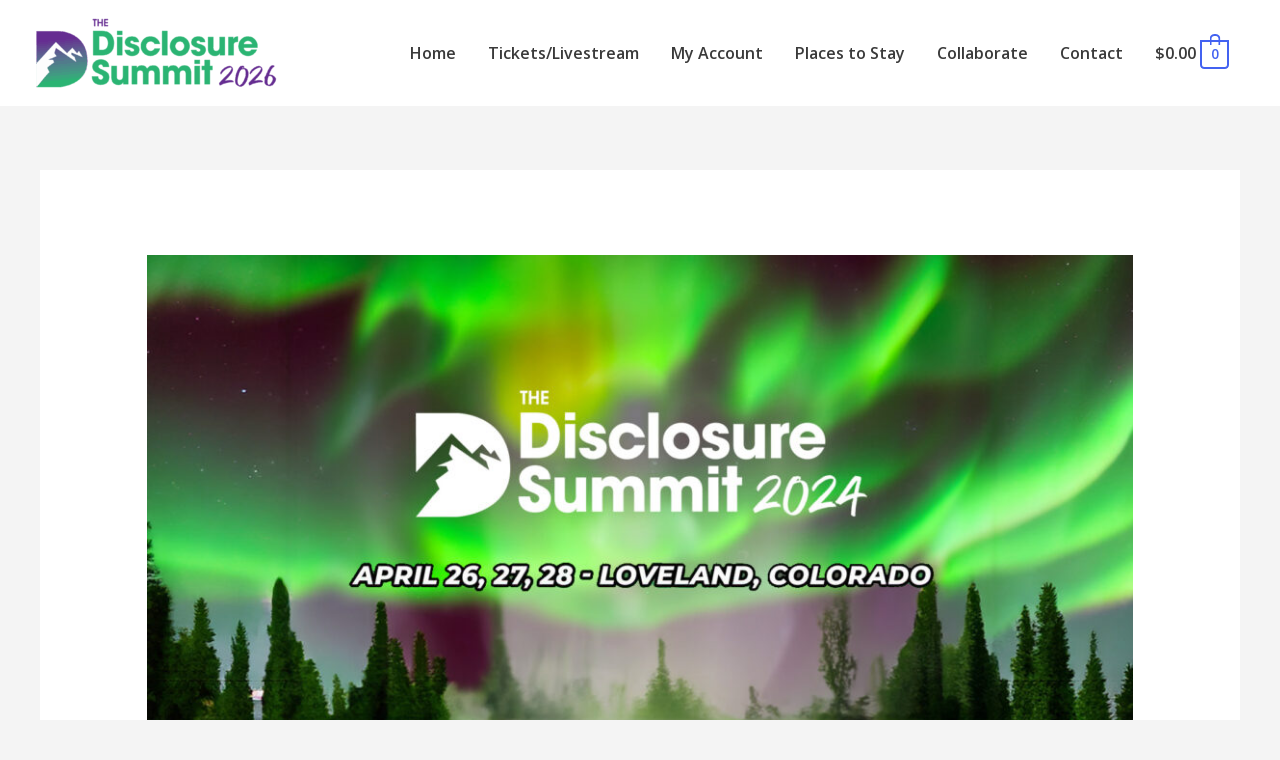

--- FILE ---
content_type: text/css
request_url: https://thedisclosuresummit.com/wp-content/plugins/bridge-for-woocommerce/assets/blocks/build/style-frontend.css?ver=1.2
body_size: 729
content:
/*!**************************************************************************************************************************************************************************!*\
  !*** css ./node_modules/css-loader/dist/cjs.js??ruleSet[1].rules[8].use[1]!./node_modules/sass-loader/dist/cjs.js??ruleSet[1].rules[8].use[2]!./src/frontend/style.scss ***!
  \**************************************************************************************************************************************************************************/
.block-editor-inner-blocks .wp-block-checkout-owner-fields {
  user-select: none !important;
  pointer-events: none !important;
}

/*
 * ==============================================
 * Initial
 * ==============================================
 */
.tc-wb-block-component .description {
  margin: 16px 0 0 0;
}

.tc-wb-block-component-first_name h5, .tc-wb-block-component-last_name h5 {
  display: none;
}

.tc-wb-block-component textarea:focus-visible {
  outline: 0;
  box-shadow: 0 0 0 1px #50575e;
}

.wp-block-checkout-buyer-fields h5, .wp-block-checkout-owner-fields h5 {
  margin-bottom: 0 !important;
}

@media screen and (min-width: 441px) {
  .tc-wb-block-component-first_name, .tc-wb-block-component-last_name {
    display: inline-block;
    width: calc(50% - 6px);
  }
  .wc-block-components-form .tc-wb-block-component .wc-block-components-text-input {
    margin-top: 0;
  }
  .tc-wb-block-component-first_name {
    margin-right: 6px;
  }
  .tc-wb-block-component-last_name {
    float: right;
    margin-left: 6px;
  }
}
/*
 * ==============================================
 * Error
 * ==============================================
 */
.wp-block-checkout-owner-fields-errors {
  margin-top: 60px;
}

.wp-block-checkout-owner-fields-errors svg {
  height: fit-content;
}

.tc-wb-block-component.has-error input:focus,
.tc-wb-block-component.has-error textarea:focus,
.tc-wb-block-component.has-error select:focus {
  box-shadow: 0 0 0 1px #cc1818 !important;
  outline: 2px solid #cc1818 !important;
}

.tc-wb-block-component.has-error div,
.tc-wb-block-component.has-error h5,
.tc-wb-block-component.has-error label,
.tc-wb-block-component.has-error span,
.tc-wb-block-component.has-error textarea,
.tc-wb-block-component.has-error textarea::placeholder,
.tc-wb-block-component.has-error input,
.tc-wb-block-component.has-error select {
  border-color: #cc1818 !important;
  color: #cc1818 !important;
}

/*
 * ==============================================
 * Combobox
 * ==============================================
 */
.tc-wb-block-combobox > div > div > div > div > div {
  height: inherit;
  padding-left: 0;
  padding-right: 0;
}

/*
 * ==============================================
 * Checkbox
 * ==============================================
 */
.tc-wb-block-component .wc-block-components-checkbox .wc-block-components-checkbox__input[type=checkbox] {
  margin: 0 1em;
}

.tc-wb-block-component .wc-block-components-checkbox .wc-block-components-checkbox__mark {
  margin: 0.1em 1.2em;
}

/*
 * ==============================================
 * Radio
 * ==============================================
 */
.tc-wb-block-component fieldset {
  border: none;
  padding: 0;
  margin-top: 1em;
}

.tc-wb-block-component fieldset legend {
  display: none;
}

.tc-wb-block-component .components-radio-control__label {
  font-size: 0.875em;
}

.tc-wb-block-component .components-radio-control .components-radio-control__input {
  margin: 0 1.4em;
}

.tc-wb-block-components-radio-control__input input {
  position: relative;
  -webkit-appearance: none;
  -moz-appearance: none;
  appearance: none;
  background: #fff;
  border: 2px solid #50575e;
  border-radius: 50%;
  cursor: pointer;
  display: inline-block;
  height: 1.5em;
  min-height: 24px;
  min-width: 24px;
  width: 1.5em;
  margin-top: 0;
}

.tc-wb-block-components-radio-control__input input:checked:before {
  background: #000;
  border-radius: 50%;
  content: "";
  display: block;
  height: 0.75em;
  left: 50%;
  margin: 0;
  min-height: 12px;
  min-width: 12px;
  position: absolute;
  top: 50%;
  transform: translate(-50%, -50%);
  width: 0.75em;
}

.tc-wb-block-components-radio-control__input input:checked + label {
  font-weight: 700;
}

.tc-wb-block-components-radio-control__input .components-radio-control__option {
  display: flex;
  align-items: center;
}

.tc-wb-block-components-radio-control__input .components-radio-control__option:first-child {
  margin-top: 0;
}

.tc-wb-block-components-radio-control__input .components-radio-control__option label {
  font-weight: 400;
  cursor: pointer;
  font-family: NonBreakingSpaceOverride, "Hoefler Text", Garamond, "Times New Roman", serif;
  margin-bottom: 0;
}

/*# sourceMappingURL=style-frontend.css.map*/

--- FILE ---
content_type: text/css
request_url: https://thedisclosuresummit.com/wp-content/uploads/elementor/css/post-602.css?ver=1768529950
body_size: 679
content:
.elementor-602 .elementor-element.elementor-element-927546c:not(.elementor-motion-effects-element-type-background), .elementor-602 .elementor-element.elementor-element-927546c > .elementor-motion-effects-container > .elementor-motion-effects-layer{background-color:#001E5A;}.elementor-602 .elementor-element.elementor-element-927546c{border-style:solid;border-width:1px 0px 1px 0px;border-color:#eaeaea;transition:background 0.3s, border 0.3s, border-radius 0.3s, box-shadow 0.3s;color:#FFFFFF;padding:25px 0px 15px 0px;}.elementor-602 .elementor-element.elementor-element-927546c > .elementor-background-overlay{transition:background 0.3s, border-radius 0.3s, opacity 0.3s;}.elementor-602 .elementor-element.elementor-element-927546c .elementor-heading-title{color:#FFFFFF;}.elementor-602 .elementor-element.elementor-element-927546c a{color:#FFFFFF;}.elementor-602 .elementor-element.elementor-element-927546c a:hover{color:#000000;}.elementor-602 .elementor-element.elementor-element-4ae8287 > .elementor-element-populated{padding:0px 0px 0px 0px;}.elementor-602 .elementor-element.elementor-element-8e18f6a{padding:0px 0px 50px 0px;}.elementor-602 .elementor-element.elementor-element-a4bcbe9 > .elementor-widget-wrap > .elementor-widget:not(.elementor-widget__width-auto):not(.elementor-widget__width-initial):not(:last-child):not(.elementor-absolute){margin-bottom:0px;}.elementor-602 .elementor-element.elementor-element-a4bcbe9 > .elementor-element-populated{padding:0px 0px 0px 0px;}.elementor-602 .elementor-element.elementor-element-06f8751{text-align:center;}.elementor-602 .elementor-element.elementor-element-06f8751 img{height:80px;}.elementor-602 .elementor-element.elementor-element-95c5d9b > .elementor-widget-wrap > .elementor-widget:not(.elementor-widget__width-auto):not(.elementor-widget__width-initial):not(:last-child):not(.elementor-absolute){margin-bottom:10px;}.elementor-602 .elementor-element.elementor-element-95c5d9b > .elementor-element-populated{padding:0px 0px 0px 0px;}.elementor-602 .elementor-element.elementor-element-6bef0c1 > .elementor-widget-container{margin:30px 0px 0px 0px;}.elementor-602 .elementor-element.elementor-element-6bef0c1 .elementor-icon-list-items:not(.elementor-inline-items) .elementor-icon-list-item:not(:last-child){padding-block-end:calc(5px/2);}.elementor-602 .elementor-element.elementor-element-6bef0c1 .elementor-icon-list-items:not(.elementor-inline-items) .elementor-icon-list-item:not(:first-child){margin-block-start:calc(5px/2);}.elementor-602 .elementor-element.elementor-element-6bef0c1 .elementor-icon-list-items.elementor-inline-items .elementor-icon-list-item{margin-inline:calc(5px/2);}.elementor-602 .elementor-element.elementor-element-6bef0c1 .elementor-icon-list-items.elementor-inline-items{margin-inline:calc(-5px/2);}.elementor-602 .elementor-element.elementor-element-6bef0c1 .elementor-icon-list-items.elementor-inline-items .elementor-icon-list-item:after{inset-inline-end:calc(-5px/2);}.elementor-602 .elementor-element.elementor-element-6bef0c1 .elementor-icon-list-icon i{transition:color 0.3s;}.elementor-602 .elementor-element.elementor-element-6bef0c1 .elementor-icon-list-icon svg{transition:fill 0.3s;}.elementor-602 .elementor-element.elementor-element-6bef0c1{--e-icon-list-icon-size:0px;--icon-vertical-offset:0px;}.elementor-602 .elementor-element.elementor-element-6bef0c1 .elementor-icon-list-icon{padding-inline-end:0px;}.elementor-602 .elementor-element.elementor-element-6bef0c1 .elementor-icon-list-text{color:#54595f;transition:color 0.3s;}.elementor-602 .elementor-element.elementor-element-6bef0c1 .elementor-icon-list-item:hover .elementor-icon-list-text{color:#2f9ee2;}.elementor-602 .elementor-element.elementor-element-650793c > .elementor-widget-wrap > .elementor-widget:not(.elementor-widget__width-auto):not(.elementor-widget__width-initial):not(:last-child):not(.elementor-absolute){margin-bottom:10px;}.elementor-602 .elementor-element.elementor-element-650793c > .elementor-element-populated{padding:0px 0px 0px 0px;}.elementor-602 .elementor-element.elementor-element-704146c > .elementor-widget-container{margin:30px 0px 0px 0px;}.elementor-602 .elementor-element.elementor-element-704146c .elementor-icon-list-items:not(.elementor-inline-items) .elementor-icon-list-item:not(:last-child){padding-block-end:calc(5px/2);}.elementor-602 .elementor-element.elementor-element-704146c .elementor-icon-list-items:not(.elementor-inline-items) .elementor-icon-list-item:not(:first-child){margin-block-start:calc(5px/2);}.elementor-602 .elementor-element.elementor-element-704146c .elementor-icon-list-items.elementor-inline-items .elementor-icon-list-item{margin-inline:calc(5px/2);}.elementor-602 .elementor-element.elementor-element-704146c .elementor-icon-list-items.elementor-inline-items{margin-inline:calc(-5px/2);}.elementor-602 .elementor-element.elementor-element-704146c .elementor-icon-list-items.elementor-inline-items .elementor-icon-list-item:after{inset-inline-end:calc(-5px/2);}.elementor-602 .elementor-element.elementor-element-704146c .elementor-icon-list-icon i{transition:color 0.3s;}.elementor-602 .elementor-element.elementor-element-704146c .elementor-icon-list-icon svg{transition:fill 0.3s;}.elementor-602 .elementor-element.elementor-element-704146c{--e-icon-list-icon-size:0px;--icon-vertical-offset:0px;}.elementor-602 .elementor-element.elementor-element-704146c .elementor-icon-list-icon{padding-inline-end:0px;}.elementor-602 .elementor-element.elementor-element-704146c .elementor-icon-list-text{color:#54595f;transition:color 0.3s;}.elementor-602 .elementor-element.elementor-element-704146c .elementor-icon-list-item:hover .elementor-icon-list-text{color:#2f9ee2;}.elementor-602 .elementor-element.elementor-element-cde3939 > .elementor-widget-wrap > .elementor-widget:not(.elementor-widget__width-auto):not(.elementor-widget__width-initial):not(:last-child):not(.elementor-absolute){margin-bottom:0px;}.elementor-602 .elementor-element.elementor-element-cde3939 > .elementor-element-populated{margin:0% 0% 0% 15%;--e-column-margin-right:0%;--e-column-margin-left:15%;padding:0px 0px 0px 0px;}.elementor-602 .elementor-element.elementor-element-5c4c5fc{text-align:center;}.elementor-602 .elementor-element.elementor-element-dfaf089{--grid-template-columns:repeat(0, auto);--icon-size:15px;--grid-column-gap:10px;--grid-row-gap:0px;}.elementor-602 .elementor-element.elementor-element-dfaf089 .elementor-widget-container{text-align:center;}.elementor-602 .elementor-element.elementor-element-dfaf089 > .elementor-widget-container{margin:15px 0px 30px 0px;}.elementor-602 .elementor-element.elementor-element-dfaf089 .elementor-social-icon{background-color:rgba(47,158,226,0.45);--icon-padding:0.8em;}.elementor-602 .elementor-element.elementor-element-dfaf089 .elementor-social-icon i{color:#000000;}.elementor-602 .elementor-element.elementor-element-dfaf089 .elementor-social-icon svg{fill:#000000;}.elementor-602 .elementor-element.elementor-element-dfaf089 .elementor-social-icon:hover{background-color:#2f9ee2;}.elementor-602 .elementor-element.elementor-element-dfaf089 .elementor-social-icon:hover i{color:#ffffff;}.elementor-602 .elementor-element.elementor-element-dfaf089 .elementor-social-icon:hover svg{fill:#ffffff;}@media(min-width:768px){.elementor-602 .elementor-element.elementor-element-417f70d{width:35%;}.elementor-602 .elementor-element.elementor-element-40ecd20{width:65%;}}@media(max-width:1024px){.elementor-602 .elementor-element.elementor-element-927546c{padding:50px 50px 50px 50px;}.elementor-602 .elementor-element.elementor-element-a4bcbe9 > .elementor-element-populated{padding:0px 0px 0px 0px;}.elementor-602 .elementor-element.elementor-element-95c5d9b > .elementor-element-populated{padding:0px 0px 0px 0px;}.elementor-602 .elementor-element.elementor-element-650793c > .elementor-element-populated{padding:0px 0px 0px 0px;}.elementor-602 .elementor-element.elementor-element-cde3939 > .elementor-element-populated{margin:50px 0px 0px 0px;--e-column-margin-right:0px;--e-column-margin-left:0px;padding:0px 0px 0px 0px;}.elementor-602 .elementor-element.elementor-element-dfaf089 .elementor-widget-container{text-align:center;}}@media(max-width:767px){.elementor-602 .elementor-element.elementor-element-927546c{padding:50px 30px 50px 30px;}.elementor-602 .elementor-element.elementor-element-4ae8287 > .elementor-element-populated{margin:0px 0px 0px 0px;--e-column-margin-right:0px;--e-column-margin-left:0px;padding:0px 0px 0px 0px;}.elementor-602 .elementor-element.elementor-element-8e18f6a{margin-top:0px;margin-bottom:0px;padding:0px 0px 0px 0px;}.elementor-602 .elementor-element.elementor-element-a4bcbe9{width:100%;}.elementor-602 .elementor-element.elementor-element-a4bcbe9 > .elementor-widget-wrap > .elementor-widget:not(.elementor-widget__width-auto):not(.elementor-widget__width-initial):not(:last-child):not(.elementor-absolute){margin-bottom:0px;}.elementor-602 .elementor-element.elementor-element-a4bcbe9 > .elementor-element-populated{padding:0px 10px 30px 10px;}.elementor-602 .elementor-element.elementor-element-95c5d9b{width:50%;}.elementor-602 .elementor-element.elementor-element-6bef0c1 > .elementor-widget-container{margin:0px 0px 0px 0px;}.elementor-602 .elementor-element.elementor-element-650793c{width:50%;}.elementor-602 .elementor-element.elementor-element-704146c > .elementor-widget-container{margin:0px 0px 0px 0px;}.elementor-602 .elementor-element.elementor-element-cde3939 > .elementor-element-populated{margin:50px 0px 0px 0px;--e-column-margin-right:0px;--e-column-margin-left:0px;}}@media(max-width:1024px) and (min-width:768px){.elementor-602 .elementor-element.elementor-element-a4bcbe9{width:25%;}.elementor-602 .elementor-element.elementor-element-95c5d9b{width:25%;}.elementor-602 .elementor-element.elementor-element-650793c{width:25%;}.elementor-602 .elementor-element.elementor-element-cde3939{width:100%;}}

--- FILE ---
content_type: text/javascript
request_url: https://thedisclosuresummit.com/wp-content/themes/streamstore/custom.js?v=9&ver=6.8.3
body_size: 72
content:
jQuery(function($){
  /*$('.post-3185 .add_to_cart_button').click(function(e){  
    if(!$('body.postid-3185').length)
    {
      e.preventDefault();
      e.stopImmediatePropagation();
      window.location.href = "https://ascensionsummit2021.com/?add-to-cart=3185";
    }
  });
  */
  
  console.log('checkin1');

  if($('#tc-website-url').length)
  {
    console.log('checkin2');
    if($('#tc-website-url').val() == "")
    {
      console.log('checkin3');
      var getUrl = window.location;
      var baseUrl = getUrl.protocol + "//" + getUrl.host;  
      $('#tc-website-url').val(baseUrl);
    }
  }
  
  //force add to cart to go to checkout??!
  $(".add_to_cart_button").removeClass("ajax_add_to_cart");
  
  $("#awsm-member-1210-7169").on('click touchstart', function(event) {
    event.stopPropagation();
    window.location.href = 'https://thedisclosuresummit.com/david-wilcock-presentation/';
  });
0  
});

--- FILE ---
content_type: text/javascript
request_url: https://thedisclosuresummit.com/wp-content/plugins/tickera/js/cart.js?ver=3.5.5.8
body_size: 5449
content:
( function( $ ) {

    /**
     * Hook to $( window ).load() to correctly capture the rendered attribute values.
     * @since 3.5.1.2
     */
    $( window ).ready( function() {

        /**
         * Payment Method selection.
         * Expand the first Payment Method in Payment Page.
         */
        setTimeout( function() {
            let selected_method = $( 'input.tc_choose_gateway:checked' ).val(),
                max_height = $( 'div#' + selected_method + ' > .inner-wrapper' ).outerHeight();
            $( 'div#' + selected_method ).css( { 'max-height': max_height + 'px' } );
        }, 500 );
    });

    $( document ).ready( function() {

        const tc_cart = {

            quantity: function() {

                var quantity = 0;
                $( 'input[name="ticket_quantity[]"]' ).each( function() {
                    quantity = quantity + parseInt( $( this ).val() );
                } );

                return quantity;
            },

            /**
             * Initialize Listeners
             */
            init: function() {
                tc_cart.tc_empty_cart();
                tc_cart.tc_cart_listeners();
            },

            /**
             * Listeners for add item to cart
             *
             * @returns {undefined}
             */
            tc_cart_listeners: function() {

                $( 'body' ).on( 'click', 'input.tc_button_addcart', function() {

                    var input = $( this ),
                        formElm = $( input ).parents( 'form.tc_buy_form' ),
                        tempHtml = formElm.html(),
                        serializedForm = formElm.serialize();

                    formElm.html( '<img src="' + tc_ajax.imgUrl + '" alt="' + tc_ajax.addingMsg + '" />' );

                    $.post( tc_ajax.ajaxUrl, serializedForm, function( data ) {

                        var result = data.split( '||', 2 );

                        if ( 'error' == result[ 0 ] ) {

                            alert( result[ 1 ] );
                            formElm.html( tempHtml );
                            tc_cart.tc_cart_listeners();

                        } else {

                            formElm.html( '<span class="tc_adding_to_cart">' + tc_ajax.successMsg + '</span>' );
                            $( 'div.tc_cart_widget_content' ).html( result[ 1 ] );

                            if ( result[ 0 ] > 0 ) {

                                formElm.fadeOut( 2000, function() {
                                    formElm.html( tempHtml ).fadeIn( 'fast' );
                                    tc_cart.tc_cart_listeners();
                                } );

                            } else {
                                formElm.fadeOut( 2000, function() {
                                    formElm.html( '<span class="tc_no_stock">' + tc_ajax.outMsg + '</span>' ).fadeIn( 'fast' );
                                    tc_cart.tc_cart_listeners();
                                } );
                            }

                            tc_cart.tc_empty_cart(); // Re-init empty script as the widget was reloaded
                        }
                    } );
                    return false;
                } );
            },

            /**
             * Empty Cart
             *
             * @returns {undefined}
             */
            tc_empty_cart: function() {

                if ( $( 'a.tc_empty_cart' ).attr( 'onClick' ) != undefined ) {
                    return;
                }

                $( 'body' ).on( 'click', 'a.tc_empty_cart', function() {

                    var answer = confirm( tc_ajax.empty_cart_message );

                    if ( answer ) {

                        $( this ).html( '<img src="' + tc_ajax.imgUrl + '" />' );

                        $.post( tc_ajax.ajaxUrl, { action: 'mp-update-cart', empty_cart: 1 }, function( data ) {
                            $( 'div.tc_cart_widget_content' ).html( data );
                        } );
                    }

                    return false;
                } );
            }
        };

        /**
         * =======================================================================
         * Check age restriction.
         * Woocommerce + Bridge for Woocommerce
         * =======================================================================
         */
        $( 'form.checkout' ).on( 'checkout_place_order', function( event ) {
            if ( $( '#tc_age_check' ).length !== 0 ) {
                if ( false == $( '#tc_age_check' ).is( ':checked' ) ) {
                    $( '.tc-age-check-error' ).remove();
                    $( '.tc-age-check-label' ).append( '<span class="tc-age-check-error">' + tc_ajax.tc_error_message + '</span>' );
                    $( 'html, body' ).stop().animate( { 'scrollTop': ( $( '#tc_age_check' ).offset().top ) - 100 }, 350, 'swing', function() { window.location.hash = target; });
                    return false;
                }
            }
        } );


        if ( $( '.tc_cart_widget' ).length > 0 ) {

            function tc_update_cart_ajax() {

                $( '.tc_cart_ul' ).css( 'opacity', '0.5' );

                // Since 2.8 ajaxurl is always defined in the admin header and points to admin-ajax.php
                $.post( tc_ajax.ajaxUrl, {
                    action: 'tickera_update_widget_cart',
                    nonce: tc_ajax.ajaxNonce
                }, function( response ) {
                    $( '.tc_cart_ul' ).css( 'opacity', '1' );
                    $( '.tc_cart_ul' ).html( '' );
                    $( '.tc_cart_ul' ).html( response );
                } );
            }

            // Listen DOM changes
            $( '.event_tickets, .cart_form' ).bind( 'DOMSubtreeModified', tc_update_cart_ajax );
        }

        $( document ).on( 'submit', '#tc_payment_form', function() {
            $( '#tc_payment_confirm' ).attr( 'disabled', 'disabled' );
        } );

        /**
         * =======================================================================
         * Handles cart page and Events - Add to cart quantity field incrementation.
         * =======================================================================
         */
        $( 'body' ).on( 'click', 'input.tickera_button.plus', function() {

            let parentContainer = $( this ).parent(),
                quantitySelector = parentContainer.find( '.tc_quantity_selector' ),
                quantity = parseInt( quantitySelector.val() );

            let min = typeof quantitySelector.attr( 'min' ) !== 'undefined' ? parseInt( quantitySelector.attr( 'min' ) ) : 1,
                max = typeof quantitySelector.attr( 'max' ) !== 'undefined' ? parseInt( quantitySelector.attr( 'max' ) ) : 999,
                step = typeof quantitySelector.attr( 'step' ) !== 'undefined' ? parseInt( quantitySelector.attr( 'step' ) ) : 1;

            quantity += step;

            if ( quantity < min ) {
                quantity = min;

            } else if ( quantity > max ) {
                quantity = max;

            } else if ( quantity < 0) {
                quantity = 0
            }

            parentContainer.find( '.tc_quantity_selector' ).val( quantity );
        } );

        /**
         * =======================================================================
         * Handles cart page and Events - Add to cart quantity field decrementation.
         * =======================================================================
         */
        $( 'body' ).on( 'click', 'input.tickera_button.minus', function() {

            let parentContainer = $( this ).parent(),
                quantitySelector = parentContainer.find( '.tc_quantity_selector' ),
                quantity = parseInt( quantitySelector.val() );

            let min = typeof quantitySelector.attr( 'min' ) !== 'undefined' ? parseInt( quantitySelector.attr( 'min' ) ) : 1,
                max = typeof quantitySelector.attr( 'max' ) !== 'undefined' ? parseInt( quantitySelector.attr( 'max' ) ) : 999,
                step = typeof quantitySelector.attr( 'step' ) !== 'undefined' ? parseInt( quantitySelector.attr( 'step' ) ) : 1;

            quantity -= step;

            if ( quantity < min ) {
                quantity = min;

            } else if ( quantity > max ) {
                quantity = max;

            } else if ( quantity < 0) {
                quantity = 0
            }

            parentContainer.find( '.tc_quantity_selector' ).val( quantity );
        } );

        $( 'body' ).on( 'input', 'form#tickera_cart .tc_quantity_selector, form#tickera_cart .tickera-input-field[inputmode="numeric"]', function() {
            this.value = this.value.replace(/\D/g, '');
        } );


        /**
         * =======================================================================
         * Handles quantity field incrementation/decrementation on focus.
         * =======================================================================
         */
        $( 'body' ).on( 'keydown', 'form#tickera_cart .tickera-input-field[inputmode="numeric"], .tc_quantity_selector', function( e ) {

            if ( e.keyCode === 38 || e.keyCode === 40 ) {

                e.preventDefault();

                let min = typeof $( this ).attr( 'min' ) !== 'undefined' ? parseInt( $( this ).attr( 'min' ) ) : 1,
                    max = typeof $( this ).attr( 'max' ) !== 'undefined' ? parseInt( $( this ).attr( 'max' ) ) : 999,
                    step = typeof $( this ).attr( 'step' ) !== 'undefined' ? parseInt( $( this ).attr( 'step' ) ) : 1;

                this.value = ( isNaN( this.value ) || this.value === '' ) ? min : parseInt( this.value );

                switch( e.keyCode ) {

                    case 38: // Arrow key up
                        e.preventDefault();
                        this.value = parseInt( this.value ) + step;
                        break;

                    case 40: // Arrow key down
                        e.preventDefault();
                        this.value = parseInt( this.value ) - step;
                        break;
                }

                if ( this.value < min ) {
                    this.value = min;

                } else if ( this.value > max ) {
                    this.value = max;

                } else if ( this.value < 0) {
                    this.value = 0
                }
            }
        } );

        /**
         * =======================================================================
         * Handles quantity field value to trim leading zero value (e.g 01 to 1)
         * =======================================================================
         */
        $( 'body' ).on( 'focusout', 'form#tickera_cart .tickera-input-field[inputmode="numeric"], .tc_quantity_selector', function( e ) {
            this.value = Number( this.value );
        } );

        /**
         * =======================================================================
         * When user clicks on the empty cart button
         * =======================================================================
         */
        $( 'body' ).on( 'click', '#empty_cart', function( event ) {

            let proceed = confirm( tc_ajax.empty_cart_confirmation );

            if ( proceed ) {
                $( 'input[name="cart_action"]' ).val( 'empty_cart' );

            } else {
                event.preventDefault();
            }
        } );

        /**
         * =======================================================================
         * When user clicks on the update button
         * =======================================================================
         */
        $( 'body' ).on( 'click', '#update_cart', function() {
            $( 'input[name="cart_action"]' ).val( 'update_cart' );
        } );

        /**
         * =======================================================================
         * Toggle Customer Age Checkbox
         * =======================================================================
         */
        $( document ).on( 'change', '#tc_age_check', function() {

            if ( $( this ).is( ':checked' ) ) {
                $( this ).removeClass( 'has-error' );
                $( '.tc-age-check-error' ).remove();

            } else {
                $( this ).addClass( 'has-error' );
                $( '.tc-age-check-error' ).remove();
                $( this ).parent().append( '<span class="tc-age-check-error">' + tc_ajax.tc_error_message + '</span>' );
            }
        } );

        /**
         * =======================================================================
         * Tickera Standalone
         * When user click on the proceed to checkout button
         * =======================================================================
         */
        var current_quantity = tc_cart.quantity();
        $( document ).on( 'click', '#proceed_to_checkout', function( event ) {

            // Make sure to update the cart if there's some changes before moving to checkout page.
            let input_quantity = tc_cart.quantity();
            if ( typeof tc_cart.quantity() === 'undefined' || 0 == tc_cart.quantity() || current_quantity != input_quantity ) {
                event.preventDefault();

                let target = $( '.tc_cart_errors' );
                if ( target.find( 'ul' ).length ) {
                    target.find( 'ul' ).append( '<li>' + tc_ajax.update_cart_message + '</li>' );

                } else {
                    target.html( '<ul><li>' + tc_ajax.update_cart_message + '</li></ul>' );
                }

                $( 'html, body' ).stop().animate( { 'scrollTop': ( target.offset().top ) - 40 }, 350, 'swing', function() {
                    window.location.hash = target;
                } );
            }

            // Make sure confirm age before proceeding to checkout
            if ( $( '#tc_age_check' ).length ) {
                let age_confirmation_field = $( '#tc_age_check' );
                if ( age_confirmation_field.is( ':checked' ) ) {
                    age_confirmation_field.removeClass( 'has-error' );
                    $( '.tc-age-check-error' ).remove();

                } else {
                    event.preventDefault();
                    $( '.tc-age-check-error' ).remove();
                    age_confirmation_field.addClass( 'has-error' );
                    age_confirmation_field.closest( 'label' ).append( '<span class="tc-age-check-error">' + tc_ajax.tc_error_message + '</span>' );
                }
            }
        } );

        /**
         * =======================================================================
         * When user click on the proceed to checkout button
         * =======================================================================
         */
        $( 'body' ).on( 'click', '#apply_coupon', function() {
            $( 'input[name="cart_action"]' ).val( 'apply_coupon' );
        } );

        /**
         * =======================================================================
         * Add to cart button
         * =======================================================================
         */
        $( 'body' ).on( 'click', 'a.add_to_cart', function( event ) {

            event.preventDefault();

            let btn = $( this );
            btn.fadeOut( 'fast' ).fadeIn( 'fast' );

            var button_type = btn.attr( 'data-button-type' ),
                open_method = btn.attr( 'data-open-method' ),
                current_form = btn.closest( 'form.cart_form' ),
                parent_container = current_form.parent(),
                ticket_id = current_form.find( '.ticket_id' ).val(),
                qtySelector = btn.closest( 'tr' ).find( '.tc_quantity_selector' );

            // Dropdown quantity selector
            if ( qtySelector.length === 0 ) {
                qtySelector = current_form.find( '.tc_quantity_selector' );
            }

            let qty = qtySelector.val(),
                nonce = btn.closest( 'form.cart_form' ).find( '[name="nonce"]' ).val();

            qty = ( typeof qty === 'undefined' ) ? btn.closest( '.cart_form' ).find( '.tc_quantity_selector' ).val() : qty;

            $.post( tc_ajax.ajaxUrl, { action: 'add_to_cart', ticket_id: ticket_id, tc_qty: qty, nonce: nonce }, function( data ) {

                // btn.tc_tooltip( { 'detach': true } );

                if ( 'error' != data ) {

                    parent_container.html( data );

                    let cart = parent_container.find( '.tc_in_cart a');
                    // cart.tc_tooltip();

                    if ( $( '.tc_cart_contents' ).length > 0 ) {
                        $.post( tc_ajax.ajaxUrl, { action: 'update_cart_widget', nonce: nonce }, function( widget_data ) {
                            $( '.tc_cart_contents' ).html( widget_data );
                        } );
                    }

                    if ( 'new' == open_method && 'buynow' == button_type ) {
                        window.open( tc_ajax.cart_url, '_blank' );
                    }

                    if ( 'buynow' == button_type && 'new' !== open_method ) {
                        window.location = tc_ajax.cart_url;
                    }

                } else {
                    parent_container.html( data );
                }
            } );
        } );

        /**
         * =======================================================================
         * Cart Widget
         * =======================================================================
         */
        $( 'body' ).on( 'click', '.tc_widget_cart_button', function() {
            window.location.href = $( this ).data( 'url' );
        } );

        /**
         * =======================================================================
         * Proceed to checkout button
         * =======================================================================
         */
        $( 'body' ).on( 'click', '#proceed_to_checkout', function() {
            $( 'input[name="cart_action"]' ).val( 'proceed_to_checkout' );
        } );

        /**
         * =======================================================================
         * Check email-verification for owner field with Woocommerce
         * =======================================================================
         */
        $( 'form.checkout' ).on( 'click', 'button[type="submit"][name="woocommerce_checkout_place_order"]', function() {

            // Disable "Place Order" button
            var owner_email = $( '.tc_owner_email' ).val(),
                owner_confirm_email = $( '.tc_owner_confirm_email' ).val();

            if ( ( owner_email && owner_confirm_email ) ) {

                if ( ( owner_email !== owner_confirm_email ) || owner_email === "" || owner_confirm_email === "" ) {
                    $( '.tc_owner_email,.tc_owner_confirm_email' ).css( 'border-left', '2px solid #ff0000' );

                } else {
                    $( '.tc_owner_email,.tc_owner_confirm_email' ).css( 'border-left', '2px solid #09a10f' );
                }
            }
        } );

        /**
         * =======================================================================
         * Payment Method selection.
         * Accordion effect in Payment Page.
         * =======================================================================
         */
        $( document ).on( 'change', '.tickera-payment-gateways input.tc_choose_gateway', function() {

            let selected_method = $( 'input.tc_choose_gateway:checked' ).val(),
                parent_container = $( this ).closest( '.tickera-payment-gateways' ),
                max_height = parent_container.find( 'div#' + selected_method + ' > .inner-wrapper' ).outerHeight();

            $( '.tickera-payment-gateways' ).removeClass( 'active' );
            parent_container.addClass( 'active' );

            parent_container.siblings().find( '.tc_gateway_form' ).removeAttr( 'style' );
            $( 'div#' + selected_method ).css( { 'max-height': max_height + 'px' } );
        });

        /**
         * =======================================================================
         * Handles keypress 'enter' key in cart page.
         * =======================================================================
         */
        $( document ).on( 'keypress', '#tickera_cart input', function( e ) {

            if ( 13 === e.keyCode ) {

                e.preventDefault();

                if ( $( this ).hasClass( 'quantity' ) ) {
                    $( '#update_cart' ).trigger( 'click' );

                } else if ( $( this ).hasClass( 'coupon_code' ) ) {
                    $( '#apply_coupon' ).trigger( 'click' );

                } else if ( $( this ).hasClass( 'tickera_empty' ) ) {
                    $( '#empty_cart' ).trigger( 'click' );
                }
            }
        } );

        /**
         * =======================================================================
         * Handles keypress 'enter' key in event add-to-cart table.
         * =======================================================================
         */
        $( document ).on( 'keypress', '.event_tickets.tickera .tc_quantity_selector', function( e ) {
            if ( 13 === e.keyCode ) {
                e.preventDefault();
                let ticketRow = $( this ).closest( 'tr' ),
                    addToCart = ticketRow.find( '.add_to_cart' );
                addToCart.trigger( 'click' );
            }
        } );

        /**
         * =======================================================================
         * Handles keypress 'enter' key in event add-to-cart dropdown.
         * =======================================================================
         */
        $( document ).on( 'keypress', '.tc-event-dropdown-wrap .tc_quantity_selector, .tc-add-to-cart-wrap .tc_quantity_selector', function( e ) {
            if ( 13 === e.keyCode ) {
                e.preventDefault();
                let ticketRow = $( this ).closest( 'form.cart_form' ),
                    addToCart = ticketRow.find( 'a.add_to_cart' );
                addToCart.trigger( 'click' );
            }
        } );

        /**
         * =======================================================================
         * Handles left and right arrow keys to move within the cart form fields.
         * =======================================================================
         */
        $( document ).on( 'keydown', 'form#tickera_cart, table.event_tickets.tickera, .tc-event-dropdown-wrap, .tc-add-to-cart-group-wrap ~ .tc-add-to-cart-wrap', function( e ) {

            let fields = $( this ).find('input, select, textarea, a').filter(':visible:not([disabled]):not([type="hidden"]):not(.tc-hidden-important)'),
                currentField = $( this ).find( ':focus' ),
                currentFieldElementType = $( currentField ).prop( 'tagName' ).toLowerCase(),
                currentFieldType = $( currentField ).attr( 'type' ),
                index = $( fields ).index( currentField );

            if ( ( currentFieldElementType === 'input' && currentFieldType.includes( 'text' ) ) || currentFieldElementType === 'textarea' ) {

                let caretPlacement = $(currentField).prop('selectionStart'),
                    fieldValueLength = $(currentField).val().length;

                if (e.keyCode == 37 && caretPlacement === 0) {
                    $(fields[index - 1]).focus();

                } else if (e.keyCode == 39 && caretPlacement === fieldValueLength) {
                    $(fields[index + 1]).focus();

                } else if (e.keyCode == 13) {
                    $('#proceed_to_checkout').trigger('click');
                }

            } else if ( currentFieldElementType === 'input' && currentFieldType.includes( 'checkbox' ) && e.keyCode == 13 ) {

                if (currentField.prop('checked')) {
                    currentField.prop('checked', false).trigger('change');

                } else {
                    currentField.prop('checked', true).trigger('change');
                }

            } else if ( currentFieldElementType === 'input' && currentFieldType.includes( 'radio' ) ) {

                e.preventDefault();

                switch (e.keyCode) {

                    case 37: // Left arrow key
                        $(fields[index - 1]).focus();
                        break;

                    case 39: // Right arrow key
                        $(fields[index + 1]).focus();
                        break;

                    case 13: // Enter key
                        if (currentField.prop('checked')) {
                            currentField.prop('checked', false).trigger('change');
                        } else {
                            currentField.prop('checked', true).trigger('change');
                        }
                        break;
                }

            } else if ( currentFieldElementType === 'input' && currentFieldType.includes( 'button' ) && currentField.hasClass( 'tickera_button' ) ) {

                e.preventDefault();

                let action = currentField.data( 'action' ),
                    quantitySelector = currentField.parent().find( '.tc_quantity_selector' ),
                    quantitySelectorValue = parseInt( quantitySelector.val() ),
                    min = typeof quantitySelector.attr( 'min' ) !== 'undefined' ? parseInt( quantitySelector.attr( 'min' ) ) : 1,
                    max = typeof quantitySelector.attr( 'max' ) !== 'undefined' ? parseInt( quantitySelector.attr( 'max' ) ) : 999,
                    step = typeof quantitySelector.attr( 'step' ) !== 'undefined' ? parseInt( quantitySelector.attr( 'step' ) ) : 1;

                switch ( e.keyCode ) {

                    case 37: // Left arrow key
                        $( fields[ index - 1 ] ).focus();
                        break;

                    case 39: // Right arrow key
                    case 9: // Since e.preventDefault(), this is to handle conflict between cart and event add to cart quantity selectors
                        $( fields[ index + 1 ] ).focus();
                        break;

                    case 13: // Enter key

                        if ( currentField.hasClass( 'plus' ) ) {
                            quantitySelectorValue = quantitySelectorValue + step;

                        } else {
                            quantitySelectorValue = quantitySelectorValue - step;
                        }

                        if ( quantitySelectorValue < min ) {
                            quantitySelectorValue = min;

                        } else if ( quantitySelectorValue > max ) {
                            quantitySelectorValue = max;

                        } else if ( quantitySelectorValue < 1) {
                            quantitySelectorValue = 1
                        }

                        quantitySelector.val( quantitySelectorValue );
                        break;
                }

            } else {

                switch ( e.keyCode ) {

                    case 37: // Left arrow key
                        $( fields[ index - 1 ] ).focus();
                        break;

                    case 39: // Right arrow key
                        $( fields[ index + 1 ] ).focus();
                        break;
                }
            }
        } );

        /**
         * =======================================================================
         * Handles payment page's gateway selection.
         * =======================================================================
         */
        $( document ).on( 'keydown', 'form#tc_payment_form .tickera-payment-gateways.active', function( e ) {

            let fields = $( this ).find('input, select, textarea').filter(':visible:not([disabled])'),
                currentField = $( this ).find( ':focus' ),
                currentFieldElementType = $( currentField ).prop( 'tagName' ).toLowerCase(),
                currentFieldType = $( currentField ).attr( 'type' ),
                index = $( fields ).index( currentField );

            if ( currentFieldElementType === 'input' && currentFieldType.includes( 'text' ) ) {

                let caretPlacement = $( currentField ).prop( 'selectionStart' ),
                    fieldValueLength = $( currentField ).val().length;

                if ( e.keyCode == 37 && caretPlacement === 0 ) {
                    $( fields[ index - 1 ] ).focus();

                } else if ( e.keyCode == 39 && caretPlacement === fieldValueLength ) {
                    $( fields[ index + 1 ] ).focus();
                }


            } else {

                switch ( e.keyCode ) {

                    case 37: // Left arrow key
                        $( fields[ index - 1 ] ).focus();
                        break;

                    case 39: // Right arrow key
                        $( fields[ index + 1 ] ).focus();
                        break;

                    case 9:
                        if ( ! $( fields[ index + 1 ] ).length ) {
                            $( this ).removeClass( 'active' );
                            $( this ).find( '.tc_gateway_form' ).css( 'max-height', '0' );

                            let nextGateway = $( this ).next();
                            nextGateway.addClass( 'active' ).find( '.tc_choose_gateway' ).prop( 'checked', true );
                            nextGateway.find( '.tc_gateway_form' ).css( 'max-height', nextGateway.find( '.inner-wrapper' ).outerHeight() + 'px' );
                        }
                        break;
                }
            }
        } );

        /**
         * =======================================================================
         * Handles cart page's discount field.
         * =======================================================================
         */
        let coupon_code_value = $( '.tickera-checkout .coupon_code' ).val();
        $( document ).on( 'keyup', '.tickera-checkout .coupon_code', function() {

            if ( coupon_code_value !== $( this ).val() || ! $( this ).val() ) {
                $( this ).parent().find( '.message').hide();
                $( this ).parent().find( '.apply_coupon').show();

            } else {
                $( this ).parent().find( '.message').show();
                $( this ).parent().find( '.apply_coupon').hide();
            }
        });

        /**
         * =======================================================================
         * Payment Gateway Page - Frontend
         * =======================================================================
         */
        $( document ).on( 'keypress', '.tc-numbers-only', function( e ) {
            if ( e.which != 8 && e.which != 0 && ( e.which < 48 || e.which > 57 ) ) {
                return false;
            }
        } );

        /**
         * =======================================================================
         * Update add to cart link value/ticket type id
         * Event Tickets - Shortcode
         * Display Type: Dropdown
         * =======================================================================
         */
        $( document ).on( 'change', '.tc-event-dropdown-wrap select.ticket-type-id', function() {

            let wrapper = $( this ).closest( '.tc-event-dropdown-wrap' ),
                ticketId = $( this ).val(),
                actionsContainer = wrapper.find( '.actions' ),
                addToCartContainer = actionsContainer.find( '[id="ticket-type-' + ticketId + '"]' );

            addToCartContainer.prependTo( actionsContainer );
        });
    } );

    /**
     * Tickera Standalone, Woocommerce + Bridge for Woocommerce
     * Check custom form error notification
     */
    $( document ).ready( function() {

        /**
         * Cart/Checkout Form validation
         */
        if ( $( 'form#tickera_cart' ).length || $( 'form.checkout' ).length ) {

            $.validator.addMethod( 'alphanumericOnly', function( value, element ) {
                if ( ! value ) return true; // Valid if empty value
                let regex = new RegExp( "^[^<?=^>]+$" );
                return ( !regex.test( value ) ) ? false : true;
            }, tc_ajax.alphanumeric_characters_only );

            $( 'form#tickera_cart, form.checkout' ).validate( {
                debug: false,
                ignore: ".tc_quantity_selector",
                errorClass: 'has-error',
                validClass: 'valid',
                highlight: function( element, errorClass, validClass ) {
                    $( element ).addClass( errorClass ).removeClass( validClass );
                },
                unhighlight: function( element, errorClass, validClass ) {
                    $( element ).removeClass( errorClass ).addClass( validClass );
                }
            } );

            $( '.tickera-input-field' ).each( function() {

                let field = $( this ),
                    field_type = field.attr( 'type' ),
                    field_name = field.attr( 'name' );

                if ( ( ( 'text' == field_type && ! field.hasClass( 'checkbox_values' ) ) // Include Text but not checkbox_values
                    || field.is( 'textarea' ) ) // Include Textarea
                    && 'coupon_code' != field_name ) { // Don't include discount field
                    // $( this ).rules( 'add', {
                    //     alphanumericOnly: true
                    // } );
                }
            } );

            $( 'input[name="tc_cart_required[]"]' ).each( function() {
                let field = $( this ).closest( 'div' ).find( '.tickera-input-field:not( input[type="checkbox"] ):not( input[type="radio"] )' );
                field.rules( 'add', {
                    required: {
                        depends: function() {

                            let trimmedValue = $( this ).val().trim();

                            if ( ! trimmedValue ) {
                                $( this ).val( $.trim( $( this ).val() ) );
                                return true;

                            } else {
                                return false;
                            }
                        }
                    },
                    messages: {
                        required: tc_jquery_validate_library_translation.required
                    }
                } );
            } );

            $( '.tc_validate_field_type_email' ).each( function() {
                $( this ).rules( 'add', {
                    email: true,
                    messages: {
                        email: tc_jquery_validate_library_translation.email
                    }
                } );
            } );

            $( '.tc_validate_field_type_confirm_email' ).each( function() {
                $( this ).rules( 'add', {
                    email: true,
                    equalTo: '.tc_validate_field_type_email',
                    messages: {
                        email: tc_jquery_validate_library_translation.email,
                        equalTo: tc_jquery_validate_library_translation.equalTo
                    }
                } );
            } );

            $( '.tc_owner_email' ).each( function() {
                $( this ).rules( 'add', {
                    email: true,
                    messages: {
                        email: tc_jquery_validate_library_translation.email
                    }
                } );
            } );

            $( '.tc_owner_confirm_email' ).each( function() {

                let owner_email_name = $( this ).attr( 'name' );
                owner_email_name = owner_email_name.replace( '_confirm', '' );

                $( this ).rules( 'add', {
                    email: true,
                    equalTo: 'input[name="' + owner_email_name + '"]',
                    messages: {
                        email: tc_jquery_validate_library_translation.email,
                        equalTo: tc_jquery_validate_library_translation.equalTo
                    }
                } );
            } );

            /**
             * =======================================================================
             * Update checkbox values on field change.
             * =======================================================================
             */
            $( document ).on( 'change', '.buyer-field-checkbox, .owner-field-checkbox', function( e ) {

                var field_values = $( this ).closest( 'div' ).find( '.checkbox_values' ),
                    values = field_values.val().split( ',' );

                if ( $( this ).is( ':checked' ) ) {
                    values[ values.length ] = $( this ).val();
                    field_values.removeClass( 'has-error' ).addClass( 'valid' );

                } else {
                    var toRemove = $( this ).val();
                    values = $.grep( values, function( value ) {
                        return value != toRemove;
                    } )
                }

                field_values.val( values.filter( e => e ).join() ).focus().blur();
            } );

            /**
             * =======================================================================
             * Update radio validation field
             * =======================================================================
             */
            $( document ).on( 'change', '.buyer-field-radio, .owner-field-radio', function( e ) {

                var fieldWrapper = $( this ).closest( 'div' ),
                    validationField = fieldWrapper.find( '.validation' );

                if ( fieldWrapper.find( 'input[type="radio"]:checked' ).length > 0 ) {
                    validationField.val( true );
                    validationField.removeClass( 'has-error' ).addClass( 'valid' );
                    validationField.next( '.has-error' ).remove();
                }
            } );
        }
    } );
} )( jQuery );
